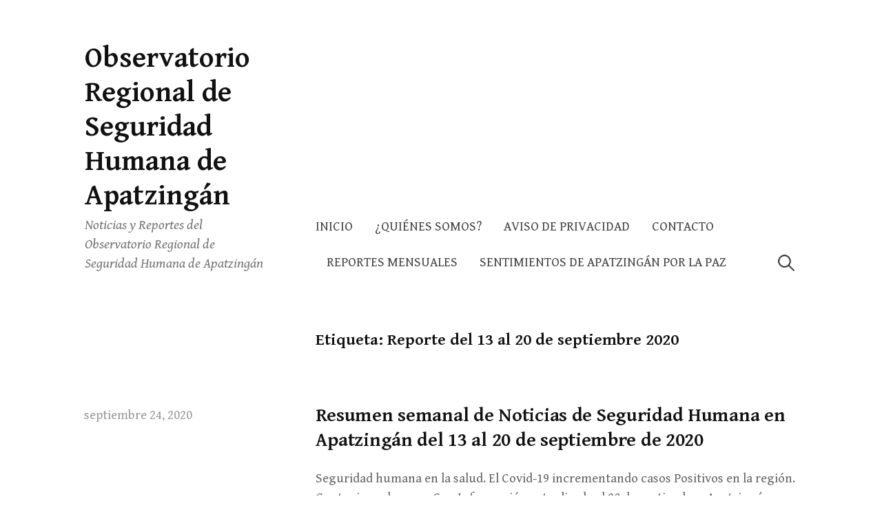

--- FILE ---
content_type: text/html; charset=UTF-8
request_url: https://ocapatseguridad.org/tag/reporte-del-13-al-20-de-septiembre-2020/
body_size: 3538
content:
<!DOCTYPE html>
<html lang="es">
<head>
<meta charset="UTF-8">
<meta name="viewport" content="width=device-width, initial-scale=1">

<title>Reporte del 13 al 20 de septiembre 2020 &#8211; Observatorio Regional de Seguridad Humana de Apatzingán</title>
<meta name='robots' content='max-image-preview:large' />
<link rel='dns-prefetch' href='//fonts.googleapis.com' />
<link rel='dns-prefetch' href='//s.w.org' />
<link rel="alternate" type="application/rss+xml" title="Observatorio Regional de Seguridad Humana de Apatzingán &raquo; Feed" href="https://ocapatseguridad.org/feed/" />
<link rel="alternate" type="application/rss+xml" title="Observatorio Regional de Seguridad Humana de Apatzingán &raquo; Feed de los comentarios" href="https://ocapatseguridad.org/comments/feed/" />
<link rel="alternate" type="application/rss+xml" title="Observatorio Regional de Seguridad Humana de Apatzingán &raquo; Etiqueta Reporte del 13 al 20 de septiembre 2020 del feed" href="https://ocapatseguridad.org/tag/reporte-del-13-al-20-de-septiembre-2020/feed/" />
		<script type="text/javascript">
			window._wpemojiSettings = {"baseUrl":"https:\/\/s.w.org\/images\/core\/emoji\/13.0.1\/72x72\/","ext":".png","svgUrl":"https:\/\/s.w.org\/images\/core\/emoji\/13.0.1\/svg\/","svgExt":".svg","source":{"concatemoji":"https:\/\/ocapatseguridad.org\/wp-includes\/js\/wp-emoji-release.min.js?ver=5.7.14"}};
			!function(e,a,t){var n,r,o,i=a.createElement("canvas"),p=i.getContext&&i.getContext("2d");function s(e,t){var a=String.fromCharCode;p.clearRect(0,0,i.width,i.height),p.fillText(a.apply(this,e),0,0);e=i.toDataURL();return p.clearRect(0,0,i.width,i.height),p.fillText(a.apply(this,t),0,0),e===i.toDataURL()}function c(e){var t=a.createElement("script");t.src=e,t.defer=t.type="text/javascript",a.getElementsByTagName("head")[0].appendChild(t)}for(o=Array("flag","emoji"),t.supports={everything:!0,everythingExceptFlag:!0},r=0;r<o.length;r++)t.supports[o[r]]=function(e){if(!p||!p.fillText)return!1;switch(p.textBaseline="top",p.font="600 32px Arial",e){case"flag":return s([127987,65039,8205,9895,65039],[127987,65039,8203,9895,65039])?!1:!s([55356,56826,55356,56819],[55356,56826,8203,55356,56819])&&!s([55356,57332,56128,56423,56128,56418,56128,56421,56128,56430,56128,56423,56128,56447],[55356,57332,8203,56128,56423,8203,56128,56418,8203,56128,56421,8203,56128,56430,8203,56128,56423,8203,56128,56447]);case"emoji":return!s([55357,56424,8205,55356,57212],[55357,56424,8203,55356,57212])}return!1}(o[r]),t.supports.everything=t.supports.everything&&t.supports[o[r]],"flag"!==o[r]&&(t.supports.everythingExceptFlag=t.supports.everythingExceptFlag&&t.supports[o[r]]);t.supports.everythingExceptFlag=t.supports.everythingExceptFlag&&!t.supports.flag,t.DOMReady=!1,t.readyCallback=function(){t.DOMReady=!0},t.supports.everything||(n=function(){t.readyCallback()},a.addEventListener?(a.addEventListener("DOMContentLoaded",n,!1),e.addEventListener("load",n,!1)):(e.attachEvent("onload",n),a.attachEvent("onreadystatechange",function(){"complete"===a.readyState&&t.readyCallback()})),(n=t.source||{}).concatemoji?c(n.concatemoji):n.wpemoji&&n.twemoji&&(c(n.twemoji),c(n.wpemoji)))}(window,document,window._wpemojiSettings);
		</script>
		<style type="text/css">
img.wp-smiley,
img.emoji {
	display: inline !important;
	border: none !important;
	box-shadow: none !important;
	height: 1em !important;
	width: 1em !important;
	margin: 0 .07em !important;
	vertical-align: -0.1em !important;
	background: none !important;
	padding: 0 !important;
}
</style>
	<link rel='stylesheet' id='wp-block-library-css'  href='https://ocapatseguridad.org/wp-includes/css/dist/block-library/style.min.css?ver=5.7.14' type='text/css' media='all' />
<link rel='stylesheet' id='contact-form-7-css'  href='https://ocapatseguridad.org/wp-content/plugins/contact-form-7/includes/css/styles.css?ver=5.1.7' type='text/css' media='all' />
<link rel='stylesheet' id='write-font-css'  href='https://fonts.googleapis.com/css?family=Gentium+Basic%3A700%7CGentium+Book+Basic%3A400%2C400italic%2C700%7CSlabo+27px%3A400&#038;subset=latin%2Clatin-ext' type='text/css' media='all' />
<link rel='stylesheet' id='genericons-css'  href='https://ocapatseguridad.org/wp-content/themes/write/genericons/genericons.css?ver=3.4.1' type='text/css' media='all' />
<link rel='stylesheet' id='normalize-css'  href='https://ocapatseguridad.org/wp-content/themes/write/css/normalize.css?ver=8.0.0' type='text/css' media='all' />
<link rel='stylesheet' id='write-style-css'  href='https://ocapatseguridad.org/wp-content/themes/write/style.css?ver=2.1.2' type='text/css' media='all' />
<link rel='stylesheet' id='drawer-style-css'  href='https://ocapatseguridad.org/wp-content/themes/write/css/drawer.css?ver=3.2.2' type='text/css' media='screen and (max-width: 782px)' />
<script type='text/javascript' src='https://ocapatseguridad.org/wp-includes/js/jquery/jquery.min.js?ver=3.5.1' id='jquery-core-js'></script>
<script type='text/javascript' src='https://ocapatseguridad.org/wp-includes/js/jquery/jquery-migrate.min.js?ver=3.3.2' id='jquery-migrate-js'></script>
<script type='text/javascript' src='https://ocapatseguridad.org/wp-content/themes/write/js/iscroll.js?ver=5.2.0' id='iscroll-js'></script>
<script type='text/javascript' src='https://ocapatseguridad.org/wp-content/themes/write/js/drawer.js?ver=3.2.2' id='drawer-js'></script>
<link rel="https://api.w.org/" href="https://ocapatseguridad.org/wp-json/" /><link rel="alternate" type="application/json" href="https://ocapatseguridad.org/wp-json/wp/v2/tags/188" /><link rel="EditURI" type="application/rsd+xml" title="RSD" href="https://ocapatseguridad.org/xmlrpc.php?rsd" />
<link rel="wlwmanifest" type="application/wlwmanifest+xml" href="https://ocapatseguridad.org/wp-includes/wlwmanifest.xml" /> 
<meta name="generator" content="WordPress 5.7.14" />
	<style type="text/css">
		/* Colors */
				
			</style>
	<style type="text/css">.recentcomments a{display:inline !important;padding:0 !important;margin:0 !important;}</style></head>

<body class="archive tag tag-reporte-del-13-al-20-de-septiembre-2020 tag-188 drawer header-side footer-side no-sidebar footer-0 has-avatars">
<div id="page" class="hfeed site">
	<a class="skip-link screen-reader-text" href="#content">Saltar al contenido</a>

	<header id="masthead" class="site-header">

		<div class="site-top">
			<div class="site-top-table">
				<div class="site-branding">
									<div class="site-title"><a href="https://ocapatseguridad.org/" rel="home">Observatorio Regional de Seguridad Humana de Apatzingán</a></div>
					<div class="site-description">Noticias y Reportes del Observatorio Regional de Seguridad Humana de Apatzingán</div>
				</div><!-- .site-branding -->

								<nav id="site-navigation" class="main-navigation">
					<button class="drawer-toggle drawer-hamburger">
						<span class="screen-reader-text">Menú</span>
						<span class="drawer-hamburger-icon"></span>
					</button>
					<div class="drawer-nav">
						<div class="drawer-content">
							<div class="drawer-content-inner">
							<div class="menu"><ul>
<li ><a href="https://ocapatseguridad.org/">Inicio</a></li><li class="page_item page-item-5"><a href="https://ocapatseguridad.org/quienes-somos/">¿Quiénes somos?</a></li>
<li class="page_item page-item-867"><a href="https://ocapatseguridad.org/aviso-de-privacidad/">AVISO DE PRIVACIDAD</a></li>
<li class="page_item page-item-7"><a href="https://ocapatseguridad.org/contacto/">Contacto</a></li>
<li class="page_item page-item-117"><a href="https://ocapatseguridad.org/reportes-mensuales/">Reportes Mensuales</a></li>
<li class="page_item page-item-349"><a href="https://ocapatseguridad.org/sentimientos-de-apatzingan-por-la-paz/">Sentimientos de Apatzingán por la Paz</a></li>
</ul></div>
														<form role="search" method="get" class="search-form" action="https://ocapatseguridad.org/">
				<label>
					<span class="screen-reader-text">Buscar:</span>
					<input type="search" class="search-field" placeholder="Buscar &hellip;" value="" name="s" />
				</label>
				<input type="submit" class="search-submit" value="Buscar" />
			</form>														</div><!-- .drawer-content-inner -->
						</div><!-- .drawer-content -->
					</div><!-- .drawer-nav -->
				</nav><!-- #site-navigation -->
							</div><!-- .site-top-table -->
		</div><!-- .site-top -->

		
		
	</header><!-- #masthead -->

	<div id="content" class="site-content">

<section id="primary" class="content-area">
	<main id="main" class="site-main">

	
		<header class="page-header">
			<h1 class="page-title">Etiqueta: <span>Reporte del 13 al 20 de septiembre 2020</span></h1>		</header><!-- .page-header -->

				
			
<div class="post-summary post-full-summary">
	<article id="post-496" class="post-496 post type-post status-publish format-standard hentry category-paz-y-seguridad category-salud tag-reporte-del-13-al-20-de-septiembre-2020 tag-reporte-semanal-de-observatorio-regional-de-seguirdad-humana-de-la-region-de-apatzingan tag-resumen-semanal">
		<header class="entry-header">
			<div class="entry-float">
									<div class="entry-meta">
		<span class="posted-on">
		<a href="https://ocapatseguridad.org/2020/09/24/__trashed-3/" rel="bookmark"><time class="entry-date published updated" datetime="2020-09-24T13:34:56-06:00">septiembre 24, 2020</time></a>		</span>
	</div><!-- .entry-meta -->
				</div><!-- .entry-float -->
			<h2 class="entry-title"><a href="https://ocapatseguridad.org/2020/09/24/__trashed-3/" rel="bookmark">Resumen semanal de Noticias de Seguridad Humana en Apatzingán del 13 al 20 de septiembre de 2020</a></h2>
		</header><!-- .entry-header -->
		<div class="entry-summary">
			<p>Seguridad humana en la salud. El Covid-19 incrementando casos Positivos en la región. Contagios y decesos. Con Información actualizada al 20 de septiembre, Apatzingán acumula 685 casos positivos con 55 defunciones. Sin embargo, lo positivo&#8230;</p>
		</div><!-- .entry-summary -->
	</article><!-- #post-## -->
</div><!-- .post-summary -->
		
		
	
	</main><!-- #main -->
</section><!-- #primary -->


	</div><!-- #content -->

	<footer id="colophon" class="site-footer">

		
		<div class="site-bottom">
			<div class="site-bottom-table">
				<nav id="footer-social-link" class="footer-social-link social-link">
								</nav><!-- #footer-social-link -->

				<div class="site-info">
					<div class="site-credit">
						Funciona con <a href="https://wordpress.org/">WordPress</a>					<span class="site-credit-sep"> | </span>
						Tema: <a href="http://themegraphy.com/wordpress-themes/write/">Write</a> por Themegraphy					</div><!-- .site-credit -->
				</div><!-- .site-info -->
			</div><!-- .site-bottom-table -->
		</div><!-- .site-bottom -->

	</footer><!-- #colophon -->
</div><!-- #page -->

<script type='text/javascript' id='contact-form-7-js-extra'>
/* <![CDATA[ */
var wpcf7 = {"apiSettings":{"root":"https:\/\/ocapatseguridad.org\/wp-json\/contact-form-7\/v1","namespace":"contact-form-7\/v1"}};
/* ]]> */
</script>
<script type='text/javascript' src='https://ocapatseguridad.org/wp-content/plugins/contact-form-7/includes/js/scripts.js?ver=5.1.7' id='contact-form-7-js'></script>
<script type='text/javascript' src='https://ocapatseguridad.org/wp-content/themes/write/js/skip-link-focus-fix.js?ver=20160525' id='write-skip-link-focus-fix-js'></script>
<script type='text/javascript' src='https://ocapatseguridad.org/wp-content/themes/write/js/doubletaptogo.js?ver=1.0.0' id='double-tap-to-go-js'></script>
<script type='text/javascript' src='https://ocapatseguridad.org/wp-content/themes/write/js/functions.js?ver=20190226' id='write-functions-js'></script>
<script type='text/javascript' src='https://ocapatseguridad.org/wp-includes/js/wp-embed.min.js?ver=5.7.14' id='wp-embed-js'></script>

</body>
<script>'undefined'=== typeof _trfq || (window._trfq = []);'undefined'=== typeof _trfd && (window._trfd=[]),_trfd.push({'tccl.baseHost':'secureserver.net'},{'ap':'cpsh-oh'},{'server':'p3plzcpnl506577'},{'dcenter':'p3'},{'cp_id':'8287527'},{'cp_cl':'8'}) // Monitoring performance to make your website faster. If you want to opt-out, please contact web hosting support.</script><script src='https://img1.wsimg.com/traffic-assets/js/tccl.min.js'></script></html>
